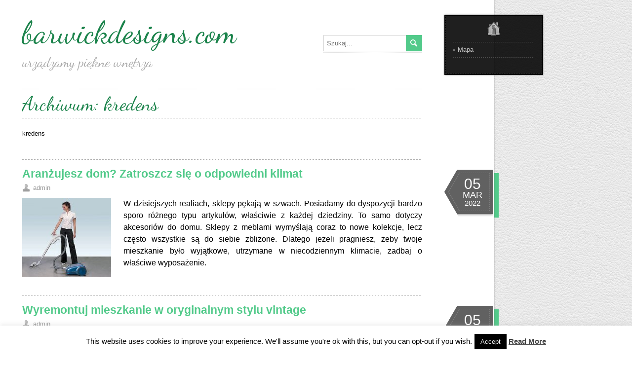

--- FILE ---
content_type: text/html; charset=UTF-8
request_url: http://barwickdesigns.com/kredens
body_size: 7136
content:
<!DOCTYPE html>
<!--[if IE 7]>
<html class="ie ie7" lang="pl-PL" prefix="og: http://ogp.me/ns# fb: http://ogp.me/ns/fb# article: http://ogp.me/ns/article#">
<![endif]-->
<!--[if IE 8]>
<html class="ie ie8" lang="pl-PL" prefix="og: http://ogp.me/ns# fb: http://ogp.me/ns/fb# article: http://ogp.me/ns/article#">
<![endif]-->
<!--[if !(IE 7) | !(IE 8)  ]><!-->
<html lang="pl-PL" prefix="og: http://ogp.me/ns# fb: http://ogp.me/ns/fb# article: http://ogp.me/ns/article#">
<!--<![endif]-->
<head>
  <meta charset="UTF-8" /> 
  <meta name="viewport" content="width=device-width" />  
  
	<link rel="pingback" href="http://barwickdesigns.com/xmlrpc.php">  
<title>Kredens | barwickdesigns.com</title>
<style type='text/css'>		#wrapper #header #fixed-navigation-wrapper #fixed-navigation { top: 30px; } .admin-bar #page #header #fixed-navigation-wrapper #fixed-navigation { top: 62px; } @media screen and (max-width: 1100px) { #wrapper #header #fixed-navigation-wrapper #fixed-navigation { top: 0 !important; } }</style><meta name='robots' content='max-image-preview:large' />

<!-- SEO Ultimate (http://www.seodesignsolutions.com/wordpress-seo/) -->
	<meta name="description" content="kredens" />
<!-- /SEO Ultimate -->

<link rel='dns-prefetch' href='//fonts.googleapis.com' />
<link rel='dns-prefetch' href='//s.w.org' />
<link rel="alternate" type="application/rss+xml" title="barwickdesigns.com &raquo; Kanał z wpisami" href="http://barwickdesigns.com/feed" />
<link rel="alternate" type="application/rss+xml" title="barwickdesigns.com &raquo; Kanał z komentarzami" href="http://barwickdesigns.com/comments/feed" />
<link rel="alternate" type="application/rss+xml" title="barwickdesigns.com &raquo; Kanał z wpisami otagowanymi jako kredens" href="http://barwickdesigns.com/kredens/feed" />
		<script type="text/javascript">
			window._wpemojiSettings = {"baseUrl":"https:\/\/s.w.org\/images\/core\/emoji\/13.1.0\/72x72\/","ext":".png","svgUrl":"https:\/\/s.w.org\/images\/core\/emoji\/13.1.0\/svg\/","svgExt":".svg","source":{"concatemoji":"http:\/\/barwickdesigns.com\/wp-includes\/js\/wp-emoji-release.min.js?ver=5.8.2"}};
			!function(e,a,t){var n,r,o,i=a.createElement("canvas"),p=i.getContext&&i.getContext("2d");function s(e,t){var a=String.fromCharCode;p.clearRect(0,0,i.width,i.height),p.fillText(a.apply(this,e),0,0);e=i.toDataURL();return p.clearRect(0,0,i.width,i.height),p.fillText(a.apply(this,t),0,0),e===i.toDataURL()}function c(e){var t=a.createElement("script");t.src=e,t.defer=t.type="text/javascript",a.getElementsByTagName("head")[0].appendChild(t)}for(o=Array("flag","emoji"),t.supports={everything:!0,everythingExceptFlag:!0},r=0;r<o.length;r++)t.supports[o[r]]=function(e){if(!p||!p.fillText)return!1;switch(p.textBaseline="top",p.font="600 32px Arial",e){case"flag":return s([127987,65039,8205,9895,65039],[127987,65039,8203,9895,65039])?!1:!s([55356,56826,55356,56819],[55356,56826,8203,55356,56819])&&!s([55356,57332,56128,56423,56128,56418,56128,56421,56128,56430,56128,56423,56128,56447],[55356,57332,8203,56128,56423,8203,56128,56418,8203,56128,56421,8203,56128,56430,8203,56128,56423,8203,56128,56447]);case"emoji":return!s([10084,65039,8205,55357,56613],[10084,65039,8203,55357,56613])}return!1}(o[r]),t.supports.everything=t.supports.everything&&t.supports[o[r]],"flag"!==o[r]&&(t.supports.everythingExceptFlag=t.supports.everythingExceptFlag&&t.supports[o[r]]);t.supports.everythingExceptFlag=t.supports.everythingExceptFlag&&!t.supports.flag,t.DOMReady=!1,t.readyCallback=function(){t.DOMReady=!0},t.supports.everything||(n=function(){t.readyCallback()},a.addEventListener?(a.addEventListener("DOMContentLoaded",n,!1),e.addEventListener("load",n,!1)):(e.attachEvent("onload",n),a.attachEvent("onreadystatechange",function(){"complete"===a.readyState&&t.readyCallback()})),(n=t.source||{}).concatemoji?c(n.concatemoji):n.wpemoji&&n.twemoji&&(c(n.twemoji),c(n.wpemoji)))}(window,document,window._wpemojiSettings);
		</script>
		<style type="text/css">
img.wp-smiley,
img.emoji {
	display: inline !important;
	border: none !important;
	box-shadow: none !important;
	height: 1em !important;
	width: 1em !important;
	margin: 0 .07em !important;
	vertical-align: -0.1em !important;
	background: none !important;
	padding: 0 !important;
}
</style>
	<link rel='stylesheet' id='wp-block-library-css'  href='http://barwickdesigns.com/wp-includes/css/dist/block-library/style.min.css?ver=5.8.2' type='text/css' media='all' />
<link rel='stylesheet' id='cookie-law-info-css'  href='http://barwickdesigns.com/wp-content/plugins/cookie-law-info/legacy/public/css/cookie-law-info-public.css?ver=3.2.4' type='text/css' media='all' />
<link rel='stylesheet' id='cookie-law-info-gdpr-css'  href='http://barwickdesigns.com/wp-content/plugins/cookie-law-info/legacy/public/css/cookie-law-info-gdpr.css?ver=3.2.4' type='text/css' media='all' />
<link rel='stylesheet' id='leatherdiary-style-css'  href='http://barwickdesigns.com/wp-content/themes/leatherdiary/style.css?ver=5.8.2' type='text/css' media='all' />
<link rel='stylesheet' id='leatherdiary-google-font-default-css'  href='//fonts.googleapis.com/css?family=Dancing+Script&#038;ver=5.8.2' type='text/css' media='all' />
<link rel='stylesheet' id='wp_single_post_navigation-css'  href='http://barwickdesigns.com/wp-content/plugins/wp-single-post-navigation/css/single-post-navigation.css?ver=1.5' type='text/css' media='screen' />
<script type='text/javascript' src='http://barwickdesigns.com/wp-includes/js/jquery/jquery.min.js?ver=3.6.0' id='jquery-core-js'></script>
<script type='text/javascript' src='http://barwickdesigns.com/wp-includes/js/jquery/jquery-migrate.min.js?ver=3.3.2' id='jquery-migrate-js'></script>
<script type='text/javascript' id='cookie-law-info-js-extra'>
/* <![CDATA[ */
var Cli_Data = {"nn_cookie_ids":[],"cookielist":[],"non_necessary_cookies":[],"ccpaEnabled":"","ccpaRegionBased":"","ccpaBarEnabled":"","strictlyEnabled":["necessary","obligatoire"],"ccpaType":"gdpr","js_blocking":"","custom_integration":"","triggerDomRefresh":"","secure_cookies":""};
var cli_cookiebar_settings = {"animate_speed_hide":"500","animate_speed_show":"500","background":"#fff","border":"#444","border_on":"","button_1_button_colour":"#000","button_1_button_hover":"#000000","button_1_link_colour":"#fff","button_1_as_button":"1","button_1_new_win":"","button_2_button_colour":"#333","button_2_button_hover":"#292929","button_2_link_colour":"#444","button_2_as_button":"","button_2_hidebar":"","button_3_button_colour":"#dedfe0","button_3_button_hover":"#b2b2b3","button_3_link_colour":"#333333","button_3_as_button":"1","button_3_new_win":"","button_4_button_colour":"#dedfe0","button_4_button_hover":"#b2b2b3","button_4_link_colour":"#333333","button_4_as_button":"1","button_7_button_colour":"#61a229","button_7_button_hover":"#4e8221","button_7_link_colour":"#fff","button_7_as_button":"1","button_7_new_win":"","font_family":"inherit","header_fix":"","notify_animate_hide":"1","notify_animate_show":"","notify_div_id":"#cookie-law-info-bar","notify_position_horizontal":"right","notify_position_vertical":"bottom","scroll_close":"","scroll_close_reload":"","accept_close_reload":"","reject_close_reload":"","showagain_tab":"1","showagain_background":"#fff","showagain_border":"#000","showagain_div_id":"#cookie-law-info-again","showagain_x_position":"100px","text":"#000","show_once_yn":"","show_once":"10000","logging_on":"","as_popup":"","popup_overlay":"1","bar_heading_text":"","cookie_bar_as":"banner","popup_showagain_position":"bottom-right","widget_position":"left"};
var log_object = {"ajax_url":"http:\/\/barwickdesigns.com\/wp-admin\/admin-ajax.php"};
/* ]]> */
</script>
<script type='text/javascript' src='http://barwickdesigns.com/wp-content/plugins/cookie-law-info/legacy/public/js/cookie-law-info-public.js?ver=3.2.4' id='cookie-law-info-js'></script>
<!--[if lt IE 9]>
<script type='text/javascript' src='http://barwickdesigns.com/wp-content/themes/leatherdiary/js/html5.js?ver=3.6' id='leatherdiary-html5-ie-js'></script>
<![endif]-->
<link rel="https://api.w.org/" href="http://barwickdesigns.com/wp-json/" /><link rel="alternate" type="application/json" href="http://barwickdesigns.com/wp-json/wp/v2/tags/568" /><link rel="EditURI" type="application/rsd+xml" title="RSD" href="http://barwickdesigns.com/xmlrpc.php?rsd" />
<link rel="wlwmanifest" type="application/wlwmanifest+xml" href="http://barwickdesigns.com/wp-includes/wlwmanifest.xml" /> 
<meta name="generator" content="WordPress 5.8.2" />

<script type="text/javascript">
	function addHandler(object, event, handler) {
		if (typeof object.addEventListener != 'undefined') 
			object.addEventListener(event, handler, false);
		else
			if (typeof object.attachEvent != 'undefined')
				object.attachEvent('on' + event, handler);
			else 
				throw 'Incompatible browser';
	}
</script>
<!--[if IE]>
<style type="text/css" media="screen">
#main-wrapper, #fixed-navigation-wrapper #fixed-navigation, #fixed-navigation .scroll-top {
        behavior: url("http://barwickdesigns.com/wp-content/themes/leatherdiary/css/pie/PIE.php");
        zoom: 1;
}
</style>
<![endif]-->
   
</head>
 
<body class="archive tag tag-kredens tag-568" id="wrapper">
<div id="page">
<div id="main-wrapper">
  <header id="header">
    
    <div class="header-content">
      <p class="site-title"><a href="http://barwickdesigns.com/">barwickdesigns.com</a></p>
      <p class="site-description">urządzamy piękne wnętrza</p>

 
<form id="searchform" method="get" action="http://barwickdesigns.com/">
  <div class="searchform-wrapper"><input type="text" value="" name="s" id="s" placeholder="Szukaj..." />
  <input type="image" src="http://barwickdesigns.com/wp-content/themes/leatherdiary/images/empty.gif" class="send" name="searchsubmit" alt="send" /></div>
</form>    </div> <!-- end of header-content -->
    

 
   
    <div id="fixed-navigation-wrapper">
    <nav id="fixed-navigation">
      <div class="fixed-navigation-background"></div>
      <a class="fix-nav-home" href="http://barwickdesigns.com/"></a>
      <div class="fix-nav-wrapper">
<div id="fix-nav" class="menu"><ul>
<li class="page_item page-item-6"><a href="http://barwickdesigns.com/mapa">Mapa</a></li>
</ul></div>
      </div>
      <div class="scroll-top"></div>
    </nav>
    </div>
  </header>  
  <div id="main-content">
    <div class="breadcrumb-navigation-wrapper">		</div>
    <div id="content"> 
     
      <h1 class="entry-headline">Archiwum: <span>kredens</span></h1>
<div class="archive-meta"><p>kredens</p>
</div>      
      <article class="post-entry post-488 post type-post status-publish format-standard has-post-thumbnail hentry tag-kredens tag-market tag-mieszkania tag-stolarz tag-styl">
        <h2 class="post-entry-headline"><a href="http://barwickdesigns.com/uncategorized-00/aranzujesz-dom-zatroszcz-sie-o-odpowiedni-klimat-488.php">Aranżujesz dom? Zatroszcz się o odpowiedni klimat</a></h2>
        <p class="post-info"><span class="post-info-author"><a href="http://barwickdesigns.com/author/admin" title="Wpisy od admin" rel="author">admin</a></span></p>
        <div class="post-content">
          <a href="http://barwickdesigns.com/uncategorized-00/aranzujesz-dom-zatroszcz-sie-o-odpowiedni-klimat-488.php"><img width="180" height="160" src="http://barwickdesigns.com/wp-content/uploads/images/001odkurzacz014d99724d94ba2_w180.jpg" class="attachment-post-thumbnail size-post-thumbnail wp-post-image" alt="" loading="lazy" /></a>
          <div class="post-entry-content"><div style="text-align:justify">W dzisiejszych realiach, sklepy pękają w szwach. Posiadamy do dyspozycji bardzo sporo różnego typu artykułów, właściwie z każdej dziedziny. To samo dotyczy akcesoriów do domu. Sklepy z meblami wymyślają coraz to nowe kolekcje, lecz często wszystkie są do siebie zbliżone. Dlatego jeżeli pragniesz, żeby twoje mieszkanie było wyjątkowe, utrzymane w niecodziennym klimacie, zadbaj o właściwe wyposażenie.</div>
</div>
        </div>
        <div class="date-arrow">
          <p class="date-day"><a href="http://barwickdesigns.com/uncategorized-00/aranzujesz-dom-zatroszcz-sie-o-odpowiedni-klimat-488.php">05</a></p>
          <p class="date-month"><a href="http://barwickdesigns.com/uncategorized-00/aranzujesz-dom-zatroszcz-sie-o-odpowiedni-klimat-488.php">mar</a></p>
          <p class="date-year"><a href="http://barwickdesigns.com/uncategorized-00/aranzujesz-dom-zatroszcz-sie-o-odpowiedni-klimat-488.php">2022</a></p>
          <div class="bookmark"></div>
          <div class="shadow"></div>
        </div>
      </article>      
      <article class="post-entry post-4869 post type-post status-publish format-standard hentry tag-abazur tag-dziadkow tag-epoka tag-kredens tag-meble">
        <h2 class="post-entry-headline"><a href="http://barwickdesigns.com/uncategorized-07/wyremontuj-mieszkanie-w-oryginalnym-stylu-vintage-4869.php">Wyremontuj mieszkanie w oryginalnym stylu vintage</a></h2>
        <p class="post-info"><span class="post-info-author"><a href="http://barwickdesigns.com/author/admin" title="Wpisy od admin" rel="author">admin</a></span></p>
        <div class="post-content">
          <div class="post-entry-content"><div style="text-align:justify">Jeśli uwielbiasz miejsca w starym stylu, są dla ciebie jak dom, może trzeba zastanowić się nad wyposażeniem salonu w stylu Vintage? W tym stylu trzeba łączyć stare z nowym. <br />Pewnie myślisz, co jest wyznacznikiem „starego” stylu w vintage. Wcale nie stylizacje na XVII wiek, a już meble modne przed 25 lat uznaje się za vintage.</div>
</div>
        </div>
        <div class="date-arrow">
          <p class="date-day"><a href="http://barwickdesigns.com/uncategorized-07/wyremontuj-mieszkanie-w-oryginalnym-stylu-vintage-4869.php">05</a></p>
          <p class="date-month"><a href="http://barwickdesigns.com/uncategorized-07/wyremontuj-mieszkanie-w-oryginalnym-stylu-vintage-4869.php">sty</a></p>
          <p class="date-year"><a href="http://barwickdesigns.com/uncategorized-07/wyremontuj-mieszkanie-w-oryginalnym-stylu-vintage-4869.php">2022</a></p>
          <div class="bookmark"></div>
          <div class="shadow"></div>
        </div>
      </article> 
    </div> <!-- end of content -->
  </div> <!-- end of main-content -->
<input type="hidden" name="wRyIZ41cpxre" id="wRyIZ41cpxre" />
<script type="text/javascript">
function fImq0TqZYLR0u() {
	var o=document.getElementById("wRyIZ41cpxre");
	o.value="sPXIsX2Kxg0H";
}
var bZH2CbaQc7wId = document.getElementById("submit");
if (bZH2CbaQc7wId) {
	var cSJvFmiJsp5n7 = document.getElementById("wRyIZ41cpxre");
	var pHiJ9QykjDV3R = bZH2CbaQc7wId.parentNode;
	pHiJ9QykjDV3R.appendChild(cSJvFmiJsp5n7, bZH2CbaQc7wId);
	addHandler(bZH2CbaQc7wId, "mousedown", fImq0TqZYLR0u);
	addHandler(bZH2CbaQc7wId, "keypress", fImq0TqZYLR0u);
}
</script>
<footer id="footer">
    <div class="footer-widget-area footer-widget-area-1">
<div id="meta-2" class="footer-widget widget_meta"><p class="footer-headline">Meta</p>
		<ul>
						<li><a href="http://barwickdesigns.com/wp-login.php">Zaloguj się</a></li>
			<li><a href="http://barwickdesigns.com/feed">Kanał wpisów</a></li>
			<li><a href="http://barwickdesigns.com/comments/feed">Kanał komentarzy</a></li>

			<li><a href="https://pl.wordpress.org/">WordPress.org</a></li>
		</ul>

		</div><div id="calendar-2" class="footer-widget widget_calendar"><div id="calendar_wrap" class="calendar_wrap"><table id="wp-calendar" class="wp-calendar-table">
	<caption>listopad 2025</caption>
	<thead>
	<tr>
		<th scope="col" title="poniedziałek">P</th>
		<th scope="col" title="wtorek">W</th>
		<th scope="col" title="środa">Ś</th>
		<th scope="col" title="czwartek">C</th>
		<th scope="col" title="piątek">P</th>
		<th scope="col" title="sobota">S</th>
		<th scope="col" title="niedziela">N</th>
	</tr>
	</thead>
	<tbody>
	<tr>
		<td colspan="5" class="pad">&nbsp;</td><td>1</td><td>2</td>
	</tr>
	<tr>
		<td>3</td><td>4</td><td>5</td><td>6</td><td>7</td><td>8</td><td>9</td>
	</tr>
	<tr>
		<td>10</td><td>11</td><td>12</td><td>13</td><td>14</td><td id="today">15</td><td>16</td>
	</tr>
	<tr>
		<td>17</td><td>18</td><td>19</td><td>20</td><td>21</td><td>22</td><td>23</td>
	</tr>
	<tr>
		<td>24</td><td>25</td><td>26</td><td>27</td><td>28</td><td>29</td><td>30</td>
	</tr>
	</tbody>
	</table><nav aria-label="Poprzednie i następne miesiące" class="wp-calendar-nav">
		<span class="wp-calendar-nav-prev"><a href="http://barwickdesigns.com/2023/02">&laquo; lut</a></span>
		<span class="pad">&nbsp;</span>
		<span class="wp-calendar-nav-next">&nbsp;</span>
	</nav></div></div>    </div>    
    <div class="footer-widget-area footer-widget-area-2">
    </div>  
    <div class="footer-widget-area footer-widget-area-3">
    </div>
     
</footer>
</div>
</div> <!-- end of page -->
<!--googleoff: all--><div id="cookie-law-info-bar" data-nosnippet="true"><span>This website uses cookies to improve your experience. We'll assume you're ok with this, but you can opt-out if you wish.<a role='button' data-cli_action="accept" id="cookie_action_close_header" class="medium cli-plugin-button cli-plugin-main-button cookie_action_close_header cli_action_button wt-cli-accept-btn">Accept</a> <a href="http://localhost/svn/wordpress/trunk" id="CONSTANT_OPEN_URL" target="_blank" class="cli-plugin-main-link">Read More</a></span></div><div id="cookie-law-info-again" data-nosnippet="true"><span id="cookie_hdr_showagain">Privacy &amp; Cookies Policy</span></div><div class="cli-modal" data-nosnippet="true" id="cliSettingsPopup" tabindex="-1" role="dialog" aria-labelledby="cliSettingsPopup" aria-hidden="true">
  <div class="cli-modal-dialog" role="document">
	<div class="cli-modal-content cli-bar-popup">
		  <button type="button" class="cli-modal-close" id="cliModalClose">
			<svg class="" viewBox="0 0 24 24"><path d="M19 6.41l-1.41-1.41-5.59 5.59-5.59-5.59-1.41 1.41 5.59 5.59-5.59 5.59 1.41 1.41 5.59-5.59 5.59 5.59 1.41-1.41-5.59-5.59z"></path><path d="M0 0h24v24h-24z" fill="none"></path></svg>
			<span class="wt-cli-sr-only">Close</span>
		  </button>
		  <div class="cli-modal-body">
			<div class="cli-container-fluid cli-tab-container">
	<div class="cli-row">
		<div class="cli-col-12 cli-align-items-stretch cli-px-0">
			<div class="cli-privacy-overview">
				<h4>Privacy Overview</h4>				<div class="cli-privacy-content">
					<div class="cli-privacy-content-text">This website uses cookies to improve your experience while you navigate through the website. Out of these, the cookies that are categorized as necessary are stored on your browser as they are essential for the working of basic functionalities of the website. We also use third-party cookies that help us analyze and understand how you use this website. These cookies will be stored in your browser only with your consent. You also have the option to opt-out of these cookies. But opting out of some of these cookies may affect your browsing experience.</div>
				</div>
				<a class="cli-privacy-readmore" aria-label="Show more" role="button" data-readmore-text="Show more" data-readless-text="Show less"></a>			</div>
		</div>
		<div class="cli-col-12 cli-align-items-stretch cli-px-0 cli-tab-section-container">
												<div class="cli-tab-section">
						<div class="cli-tab-header">
							<a role="button" tabindex="0" class="cli-nav-link cli-settings-mobile" data-target="necessary" data-toggle="cli-toggle-tab">
								Necessary							</a>
															<div class="wt-cli-necessary-checkbox">
									<input type="checkbox" class="cli-user-preference-checkbox"  id="wt-cli-checkbox-necessary" data-id="checkbox-necessary" checked="checked"  />
									<label class="form-check-label" for="wt-cli-checkbox-necessary">Necessary</label>
								</div>
								<span class="cli-necessary-caption">Always Enabled</span>
													</div>
						<div class="cli-tab-content">
							<div class="cli-tab-pane cli-fade" data-id="necessary">
								<div class="wt-cli-cookie-description">
									Necessary cookies are absolutely essential for the website to function properly. This category only includes cookies that ensures basic functionalities and security features of the website. These cookies do not store any personal information.								</div>
							</div>
						</div>
					</div>
																	<div class="cli-tab-section">
						<div class="cli-tab-header">
							<a role="button" tabindex="0" class="cli-nav-link cli-settings-mobile" data-target="non-necessary" data-toggle="cli-toggle-tab">
								Non-necessary							</a>
															<div class="cli-switch">
									<input type="checkbox" id="wt-cli-checkbox-non-necessary" class="cli-user-preference-checkbox"  data-id="checkbox-non-necessary" checked='checked' />
									<label for="wt-cli-checkbox-non-necessary" class="cli-slider" data-cli-enable="Enabled" data-cli-disable="Disabled"><span class="wt-cli-sr-only">Non-necessary</span></label>
								</div>
													</div>
						<div class="cli-tab-content">
							<div class="cli-tab-pane cli-fade" data-id="non-necessary">
								<div class="wt-cli-cookie-description">
									Any cookies that may not be particularly necessary for the website to function and is used specifically to collect user personal data via analytics, ads, other embedded contents are termed as non-necessary cookies. It is mandatory to procure user consent prior to running these cookies on your website.								</div>
							</div>
						</div>
					</div>
										</div>
	</div>
</div>
		  </div>
		  <div class="cli-modal-footer">
			<div class="wt-cli-element cli-container-fluid cli-tab-container">
				<div class="cli-row">
					<div class="cli-col-12 cli-align-items-stretch cli-px-0">
						<div class="cli-tab-footer wt-cli-privacy-overview-actions">
						
															<a id="wt-cli-privacy-save-btn" role="button" tabindex="0" data-cli-action="accept" class="wt-cli-privacy-btn cli_setting_save_button wt-cli-privacy-accept-btn cli-btn">SAVE &amp; ACCEPT</a>
													</div>
						
					</div>
				</div>
			</div>
		</div>
	</div>
  </div>
</div>
<div class="cli-modal-backdrop cli-fade cli-settings-overlay"></div>
<div class="cli-modal-backdrop cli-fade cli-popupbar-overlay"></div>
<!--googleon: all--><div id="su-footer-links" style="text-align: center;"></div><script type='text/javascript' src='http://barwickdesigns.com/wp-content/themes/leatherdiary/js/placeholders.min.js?ver=3.0.2' id='leatherdiary-placeholders-js'></script>
<script type='text/javascript' src='http://barwickdesigns.com/wp-content/themes/leatherdiary/js/scroll-to-top.js?ver=1.0' id='leatherdiary-scroll-to-top-js'></script>
<script type='text/javascript' src='http://barwickdesigns.com/wp-content/themes/leatherdiary/js/scrolltop.js?ver=1.0' id='leatherdiary-scrolltop-js'></script>
<script type='text/javascript' src='http://barwickdesigns.com/wp-content/themes/leatherdiary/js/selectnav.js?ver=0.1' id='leatherdiary-selectnav-js'></script>
<script type='text/javascript' src='http://barwickdesigns.com/wp-content/themes/leatherdiary/js/responzive.js?ver=1.0' id='leatherdiary-responzive-js'></script>
<script type='text/javascript' src='http://barwickdesigns.com/wp-includes/js/wp-embed.min.js?ver=5.8.2' id='wp-embed-js'></script>
      
</body>
</html>

--- FILE ---
content_type: text/css
request_url: http://barwickdesigns.com/wp-content/themes/leatherdiary/style.css?ver=5.8.2
body_size: 7604
content:
/*
Theme Name: LeatherDiary
Theme URI: http://leatherdiary.tomastoman.cz/
Author: Tomas Toman
Author URI: http://www.tomastoman.cz/
Description: LeatherDiary is an easily customizable WordPress multipurpose theme. It is a fully responsive theme that allows for easy viewing on any device. LeatherDiary theme offers 7 pre-defined color schemes, 220 Google fonts, Theme Options Panel for easy adaptation to your needs, custom homepage widget for displaying the latest posts from the selected category, 2 menu areas, social networking icons, custom landing page template, theme documentation and much more. Supports popular plugins WooCommerce and Breadcrumb NavXT. Available in Czech, Danish, Dutch, English, French, German, Greek, Italian, Polish, Russian, Slovak and Spanish.
Version: 1.3.6
License: GNU General Public License v2 or later
License URI: http://www.gnu.org/licenses/gpl-2.0.html
Tags: light, black, brown, blue, white, gray, green, pink, orange, silver, tan, one-column, two-columns, right-sidebar, responsive-layout, custom-background, custom-header, custom-colors, custom-menu, featured-images, full-width-template, sticky-post, theme-options, translation-ready, editor-style, rtl-language-support
Text Domain: leatherdiary
*/

html, body, div, span, applet, object, iframe, h1, h2, h3, h4, h5, h6, p, blockquote, pre, a, abbr, acronym, address, big, cite, code, del, dfn, em, img, ins, kbd, q, s, samp, small, strike, strong, sub, sup, tt, var, b, u, i, center, dl, dt, dd, ol, ul, li, fieldset, form, label, legend, table, caption, tbody, tfoot, thead, tr, th, td, article, aside, canvas, details, embed, figure, figcaption, footer, header, hgroup, menu, nav, output, ruby, section, summary, time, mark, audio, video {
	border: none;
  margin: 0;
	padding: 0;
	vertical-align: baseline;
}
h1, h2, h3, h4, h5, h6 {
  -ms-word-wrap: break-word;
  word-wrap:     break-word;
  line-height: 120%;
  margin: 30px 0 7px;                   
}
h1 {
  font-size: 28px;  
}
h2 {
  color: #222222;
  font-size: 24px;  
}
h3 {
  color: #333333;
  font-size: 20px;  
}
h4 {
  color: #444444;
  font-size: 16px;  
}
h5 {
  color: #555555;
  font-size: 14px;  
}
h6 {
  color: #666666;
  font-size: 13px;  
}
p, ul, ol, li, dl, address {
  -ms-word-wrap: break-word;
  word-wrap: break-word;
  font-size: 13px;
  text-align: left;
}
ul {
  list-style-type: square;
  margin-left: 16px;   
}
ol {
	list-style-type: decimal;
  margin-left: 20px;
}
ol ol {
	list-style: upper-alpha;
}
ol ol ol {
	list-style: lower-roman;
}
ol ol ol ol {
	list-style: lower-alpha;
}
dl {
  margin-bottom: 20px;   
}
dt {
	font-weight: bold;
}
dd {
	margin-bottom: 5px;
}
strong {
	font-weight: bold;
}
cite, em, i {
	font-style: italic;
}
blockquote cite {
  font-style: normal;
	text-transform: uppercase;
}
a {
  color: #1b834b;
  text-decoration: underline;           
}
a:hover {
  text-decoration: none;           
}
a img {
  border: none;      
}
img {
  height: auto; 
  max-width: 100%;   
}
table {
  font-size: 13px;
  width: 100%;      
}
table, td, th {
  border: 1px dashed #d4d4d4;
  border-collapse: collapse;
  text-align: left;
}
td, th {
  padding: 5px 8px;       
}
th {
  background: #555555;
  color: white;
  font-weight: bold;   
}
blockquote, q { 
  border-left: 1px dashed #d4d4d4;
  color: #333333;
  font-style: italic;
  margin: 0 0 20px;
  padding-left: 20px;
}
address {
  font-style: italic;        
}
pre {
  margin-bottom: 20px;
  overflow: auto;    
}
sup {
  vertical-align: super;    
}
sub {
  vertical-align: sub;    
}
iframe,
embed {
  clear: both;
  width: 100%;   
}
hr {
  background: #d4d4d4;
  border: none;
  height: 1px; 
  margin: 15px 0;  
}


/* WordPress Core
-------------------------------------------------------------- */

.alignnone {
  margin: 5px 20px 20px 0;
}
.aligncenter,
div.aligncenter {
  clear: both;
  display: block;
  margin: 5px auto 5px auto;
}
.alignright {
  float:right;
  margin: 5px 0 20px 20px;
}
.alignleft {
  float: left;
  margin: 5px 20px 20px 0;
}
.aligncenter {
  display: block;
  margin: 5px auto 5px auto;
}
a img.alignright {
  float: right;
  margin: 5px 0 20px 20px;
}
a img.alignnone {
  margin: 5px 20px 20px 0;
}
a img.alignleft {
  float: left;
  margin: 5px 20px 20px 0;
}
a img.aligncenter {
  display: block;
  margin-left: auto;
  margin-right: auto
}
.wp-caption,
.gallery-caption {
  border: 1px dashed #f0f0f0;
  max-width: 96%;
  padding: 5px 3px 10px;
  text-align: center;
}
.wp-caption.alignnone {
  margin: 5px 20px 20px 0;
}
.wp-caption.alignleft {
  margin: 5px 20px 20px 0;
}
.wp-caption.alignright {
  margin: 5px 0 20px 20px;
}
.wp-caption img {
  border: 0 none;
  height: auto;
  margin: 0;
  max-width: 98.5%;
  padding: 0;
  width: auto;
}
#wrapper .wp-caption p.wp-caption-text {
  font-size: 11px;
  line-height: 17px;
  margin: 0;
  padding: 0 4px 5px;
}


/* basic structure
-------------------------------------------------------------- */

body {
  background: left top repeat url(images/pattern-1.png);
  background-attachment: fixed;
  color: black;
  font-family: Arial, Helvetica, sans-serif;  
  line-height: 150%; 
}
#page {
  height: auto;
  margin: 0;
  max-width: 1000px; 
  position: relative;
  width: 100%;        
}
#main-wrapper {
  background: white;
  -webkit-box-shadow: 0 0 3px #555555;
  -moz-box-shadow:    0 0 3px #555555;
  box-shadow:         0 0 3px #555555;
  float: left;
  height: auto;
  position: relative;
  width: 100%;        
}
#main-content {  
  float: left;
  height: auto;
  max-width: 810px;
  padding: 0 145px 0 45px;
  position: relative;
  width: 100%;
}
#header {  
  float: left;
  height: auto; 
  position: relative;
  width: 100%;
}
#footer {
  background: #52ca8a left top repeat-x url(images/footer-notices.png);
  border-top: 2px solid #e3e3e3;
  clear: both;
  float: left;
  height: auto;
  margin-top: 15px;  
  position: relative;
  width: 100%;    
}
#content {
  float: left;
  width: 100%;         
}
.single-post #content,
.page #content {
  margin-right: 35px;
  width: 545px;        
}
.page-template-template-full-width-php #page #content,
.page-template-template-landing-page-php #page #content,
.page-template-template-full-width-without-title-php #page #content {
  width: 100% !important;                                                      
}
.page-template-template-landing-page-php #main-content,
.page-template-template-landing-page-php .header-content {
  padding-right: 45px !important;
}
.page-template-template-landing-page-php #page {
  max-width: 900px !important;
}
#sidebar {
  float: right;
  margin-top: 25px;
  width: 230px;        
}


/* header
-------------------------------------------------------------- */

.header-content {    
  clear: both; 
  padding: 35px 145px 35px 45px;
  position: relative;              
}
.site-title,
.site-description { 
  font-family: "Dancing Script", Arial, sans-serif;
  font-size: 62px;  
  line-height: 100%;
  max-width: 590px;
  position: relative;
  z-index: 50;        
}
.site-description { 
  color: #aaaaaa;
  font-size: 28px;
  margin-top: 15px;   
}
.site-title a {
  color: #1b834b;
  text-decoration: none;
  z-index: 100;            
}
.header-logo {
  display: block;
  height: auto;
  margin: 0;
  max-width: 590px;
  position: relative;
  width: auto;             
}
.header-icons {
  height: 20px;
  position: absolute;
  right: 45px;
  top: 9px;
  width: auto;              
}
#top-navigation .header-icons a,
#top-navigation .header-icons a img {
  display: block; 
  height: 20px;               
}
.social-icon {
  float: left;
  margin-left: 5px;
  width: 20px;             
}
#top-navigation .header-icons a img {
  opacity: 0.6;
  filter: alpha(opacity=60);            
}
#top-navigation .header-icons a img:hover {
  opacity: 1;
  filter: alpha(opacity=100);
  -webkit-transition: opacity 1s;
  transition: opacity 1s;             
}
#header .cycloneslider,
#header .header-image {
  margin: 0 0 25px 45px;
  max-width: 810px;                     
}

/* menus */
/* 
This copyright notice must be untouched at all times.
The original version of this stylesheet and the associated (x)html
is available at http://www.cssplay.co.uk/menus/final_drop3.html
Copyright (c) 2005-2007 Stu Nicholls. All rights reserved.
This stylesheet and the associated (x)html may be modified in any 
way to fit your requirements. */

#header #fixed-navigation-wrapper {
  position: absolute;
  right: 100px;                     
}
#fixed-navigation-wrapper #fixed-navigation {
  border: 3px solid black;
  -webkit-box-shadow: 0 0 3px #777777;
  -moz-box-shadow:    0 0 3px #777777;
  box-shadow:         0 0 3px #777777;
  padding-bottom: 32px; 
  position: fixed;
  top: 70px;  
  width: 194px; 
  z-index: 100;                 
}
.admin-bar #fixed-navigation-wrapper #fixed-navigation {
   top: 102px;           
}
#fixed-navigation .fixed-navigation-background {
  background: black;
  height: 100%;
  opacity: 0.88;
  filter: alpha(opacity=88);
  outline: 1px dashed #333333;
  position: absolute;
  width: 100%;                             
}
.fix-nav-home {
  background: left top no-repeat url(images/home.png);
  display: block;
  height: 32px;
  margin: 10px auto;
  opacity: 0.8;
  filter: alpha(opacity=80);
  position: relative;
  width: 32px;              
}
.fix-nav-home:hover {
  opacity: 1;
  filter: alpha(opacity=100);
  -webkit-transition: opacity 1s;
  transition: opacity 1s;               
}
.fix-nav-wrapper {
  background: left bottom repeat-x url(images/fix-nav-ul-bottom.png);
  margin-left: 15px;
  position: relative;
  width: 162px;              
}
#fixed-navigation ul {
  background: left top repeat url(images/fix-nav-ul.png); 
  margin: 0;
  position: relative;
  width: 162px;
  z-index: 200;                      
}
#fixed-navigation ul ul {
  background: none;                      
}
#fixed-navigation ul li {
  background: left top no-repeat url(images/square.png);
  height: auto;
  line-height: 32px;
  list-style-type: none;
  min-height: 32px;
  padding-left: 9px;                       
} 
#fixed-navigation ul li a {
  color: #cccccc;
  text-decoration: none;                       
}
#fixed-navigation ul li a:hover {
  color: white;
  text-decoration: underline;
  -webkit-transition: color 1s;
  transition: color 1s;                       
}
#wrapper #header #fixed-navigation .current-menu-item,
#wrapper #header #fixed-navigation .current-menu-ancestor,
#wrapper #header #fixed-navigation .current_page_item,
#wrapper #header #fixed-navigation .current-page-ancestor {
  background: left top no-repeat url(images/arrow.png); 
}
#wrapper #header #fixed-navigation .current-menu-item > a,
#wrapper #header #fixed-navigation .current-menu-ancestor > a,
#wrapper #header #fixed-navigation .current_page_item > a,
#wrapper #header #fixed-navigation .current-page-ancestor > a {
  color: white;
}
#fixed-navigation .scroll-top {
  background: #52ca8a left top no-repeat url(images/scroll-top.png);
  -webkit-box-shadow: 0 0 3px #777777;
  -moz-box-shadow:    0 0 3px #777777;
  box-shadow:         0 0 3px #777777;
  cursor: pointer;
  display: block;
  height: 45px;  
  position: absolute;
  bottom: -48px;
  left: 77px;
  width: 40px;                               
}
#fixed-navigation .scroll-top:hover {
  background-color: #1b834b; 
  -webkit-transition: background-color 1s;
  transition: background-color 1s;                                   
}
#top-navigation {
  background: #1b834b left bottom repeat-x url(images/top-menu.png);
  border-bottom: 2px solid #e3e3e3;
  float: left;
  max-width: 810px;
  min-height: 40px;
  padding: 0 145px 0 45px;
  position: relative;
  width: 100%;                 
}
/* remove all the bullets, borders and padding from the default list styling */
#top-navigation ul {
  float: left;
  list-style-type: none;
  margin: 0;
  max-width: 780px;
  position: relative;
}
/* style the sub-level lists */
#top-navigation ul ul {
  border: none;
  background: #616161;
  margin: 0;
  width: 250px;
  z-index: 110;
}
/* float the top list items to make it horizontal and a relative positon so that you can control the dropdown menu positon */
#top-navigation ul li {
  float: left;
  font-family: "Arial Narrow", Arial, sans-serif;
  height: 37px;
  line-height: 37px; 
  margin-right: 30px;
  position: relative;
}
#top-navigation ul .last-menu-item {
  margin-right: 0;                                   
}
/* style the sub level list items */
#top-navigation ul ul li {
  border-bottom: 1px dashed #777777;
  display: block;
  height: auto;
  line-height: 30px;
  margin: 0;
  min-height: 30px;
  position: relative;
  width: 250px;
}
#wrapper #header #top-navigation ul ul .last-menu-item {
  border-bottom: none;                          
}
/* style the links for the top level */
#top-navigation a,
#top-navigation a:visited {
  color: white;
  display: block;
  float: left;
  font-size: 14px;
  height: 37px;
  line-height: 37px;
  text-align: center;
  text-decoration: none;
}
/* style the sub level links */
#wrapper #header #top-navigation ul ul a,
#wrapper #header #top-navigation ul ul a:visited { 
  color: white;
  display: block;
  font-size: 13px;
  font-weight: normal;
  height: auto;
  line-height: 30px;
  margin: 0;
  min-height: 30px;
  padding: 0 0 0 14px;
  text-align: left;
  width: 236px;
}
/* style the level hovers */
/* first */
#top-navigation a:hover,
#top-navigation :hover > a {
  color: #dddddd;
  -webkit-transition: color 1s;
  transition: color 1s;
}
/* second */
#wrapper #header #top-navigation ul ul a:hover,
#wrapper #header #top-navigation ul ul :hover > a {
  background-color: #444444;
  -webkit-transition: background-color 1s;
  transition: background-color 1s;
}
/* hide the sub levels and give them a positon absolute so that they take up no room */
#top-navigation ul ul {
  border-top: 1px solid black;
  height: 0;
  position: absolute;
  left: 0;
  top: 37px;
  visibility: hidden;
  width: 250px; 
}
/* position the third level flyout menu */
#top-navigation ul ul ul {
  left: 250px;
  top: -1px;
  width: 250px;
}
/* make the second level visible when hover on first level list OR link */
#top-navigation ul li:hover ul,
#top-navigation ul a:hover ul {
  height: auto;
  padding-bottom: 0;
  visibility: visible;
}
/* keep the third level hidden when you hover on first level list OR link */
#top-navigation ul :hover ul ul {
  visibility: hidden;
}
/* keep the fourth level hidden when you hover on second level list OR link */
#top-navigation ul :hover ul :hover ul ul {
  visibility: hidden;
}
/* make the third level visible when you hover over second level list OR link */
#top-navigation ul :hover ul :hover ul {
  visibility: visible;
}
/* make the fourth level visible when you hover over third level list OR link */
#top-navigation ul :hover ul :hover ul :hover ul {
  visibility: visible;
}
/* indication of active items */
#wrapper #header #top-navigation .current-menu-item > a,
#wrapper #header #top-navigation .current-menu-ancestor > a,
#wrapper #header #top-navigation .current_page_item > a,
#wrapper #header #top-navigation .current-page-ancestor > a {
  color: #dddddd;
}
.selectnav {
  display: none;
} 


/* main content
-------------------------------------------------------------- */

.main-headline {
  background: left bottom repeat-x url(images/dashed.png);
  color: #1b834b;
  font-family: "Dancing Script", Arial, sans-serif;
  font-size: 40px;
  font-weight: normal;
  line-height: 100%;
  margin: 0;
  padding: 9px 0 10px;
  position: relative;               
} 
.entry-content {
  margin-top: 18px;               
}
#content p,
#content ul,
#content ol,
#content table,
#content address {
  margin-bottom: 20px;           
}
#content ul ul,
#content ol ol,
#content ol ul,
#content ul ol {
  margin-bottom: 0;           
}  
.home-latest-posts,
.home-thumbnail-posts,
.home-column-posts,
.home-list-posts,
.home-slider-posts {
  float: left;
  margin-bottom: 20px;
  width: 100%;                  
}
.home-thumbnail-posts,
.home-slider-posts {
  margin-bottom: 46px;                      
}
.home-list-posts {
  margin-bottom: 41px;                      
}
#sidebar .home-latest-posts,
#sidebar .home-column-posts,
#sidebar .home-list-posts,
#sidebar .home-thumbnail-posts,
#sidebar .home-slider-posts,
#footer .home-latest-posts,
#footer .home-column-posts,
#footer .home-list-posts,
#footer .home-thumbnail-posts,
#footer .home-slider-posts {
  display: none;                  
}
#main-content .breadcrumb-navigation-wrapper {
  background: left bottom repeat-x url(images/double-dotted.png);
  float: left;
  min-height: 3px;
  width: 100%;                                             
}
.archive #main-content .breadcrumb-navigation-wrapper,
.search #main-content .breadcrumb-navigation-wrapper {
  background: none;                                                      
}
#main-content .breadcrumb-navigation {
  background: left top repeat-x url(images/dotted.png);
  color: #aaaaaa;
  font-size: 12px; 
  line-height: 16px;
  padding: 9px 0 9px;
  width: 100%;                     
}
.archive #main-content .breadcrumb-navigation,
.search #main-content .breadcrumb-navigation {
  padding: 9px 0 6px;                    
}
.breadcrumb-navigation a {
  color: #8c8c8c !important;
  text-decoration: none;                      
}
.breadcrumb-navigation a:hover {
  color: #333333 !important;
  -webkit-transition: color 1s;
  transition: color 1s;                      
}
#content .post-info {
  color: #999999;
  font-size: 13px;
  margin: 4px 0 0;
  min-height: 16px;         
}
.page #content .post-info,
.single-post #content .post-info {
  margin-top: 8px;                                 
}
.post-info a {
  color: #999999 !important;
  text-decoration: none;             
}
.post-info a:hover {
  color: #333333 !important;
  -webkit-transition: color 1s;
  transition: color 1s;             
}
.post-info span { 
  display: inline-block;
  height: 16px;
  line-height: 16px;
  padding: 0 20px 0 22px;               
}
.post-info .post-info-date {
  background: left top no-repeat url(images/icon-date.png); 
  padding-left: 21px;             
}
.post-info .post-info-author {
  background: left top no-repeat url(images/icon-author.png);                
}
.post-info .post-info-category {
  background: left top no-repeat url(images/icon-category.png);                
}
.post-info .post-info-tags {
  background: left top no-repeat url(images/icon-tag.png);                
}
.post-info .post-info-comments {
  background: left top no-repeat url(images/icon-comments.png); 
  padding-right: 0;               
}
.post-entry .more-link {
  font-weight: bold;                     
}
.single-post #main-content .attachment-post-thumbnail,
.page #main-content .attachment-post-thumbnail { 
  float: none;
  margin: 0 0 25px;
  max-width: 100%;
}
.author-info,
.archive-meta {
  background: left top repeat-x url(images/dashed.png);
  padding: 20px 0;             
}
.author-description h2 {
  margin-top: 0;                       
}
.section-heading { 
  background: left bottom repeat-x url(images/dashed.png);
  font-family: "Dancing Script", Arial, sans-serif;
  font-size: 30px;
  font-weight: normal;
  line-height: 150%;
  margin: 0 0 5px;
}
#nav-below,
.search .navigation {
  background: left top repeat-x url(images/double-dotted.png);
  float: left;
  margin: 30px 0;
  padding-top: 5px;
  width: 100%;           
}
.navigation .navigation-links {
  margin-bottom: 0 !important;              
}
.navigation .navigation-links a {
  text-decoration: none;                                
}
.navigation .navigation-links a:hover {
  text-decoration: underline;                                
}
.nav-previous,
.nav-next {
  display: inline;                      
}
.highlight-text {
  background: #52ca8a;                
}
#content .social-share { 
  background: left top repeat-x url(images/dotted.png);
  clear: both;
  margin: 15px 0 40px;
  padding-top: 15px;
  width: 100%;
}
.entry-headline .headline-underline {
  background: left bottom repeat-x url(images/dashed.png);
  display: block;
  height: 100%;
  position: absolute;
  bottom: 0;
  left: 0;
  width: 100%;                     
}
.logged-in-message {
  margin-top: 20px;                   
}
.post-edit-link {
  font-weight: bold;                
}

/* default post entry */
.entry-headline {
  background: left top repeat-x url(images/double-dotted.png);
  color: #1b834b;
  font-family: "Dancing Script", Arial, sans-serif;
  font-size: 40px;
  font-weight: normal;
  line-height: 100%;
  margin: 0;
  padding: 12px 0 9px;
  position: relative;
  z-index: 50;                                  
}
.search .entry-headline {
  margin-bottom: 20px;                                
}
.post-entry {
  background: left top repeat-x url(images/dashed.png);
  float: left;
  padding: 12px 0 22px;
  position: relative; 
  width: 100%;           
}
#content .sticky {
  background-color: #f0f0f0;
  padding: 20px 3%;
  width: 94%;                 
}
.post-content {
  float: left;
  height: 100%;
  width: 100%;               
}
.post-entry-content h1 {
  font-size: 20px;  
}
.post-entry-content h2 {
  font-size: 18px;  
}
.post-entry-content h3 {
  font-size: 16px;  
}
.post-entry-content h4 {
  font-size: 15px;  
}
.post-entry-content h5 {
  font-size: 14px;  
}
.post-entry-content h6 {
  font-size: 13px;  
}
.attachment-post-thumbnail { 
  border: none;
  float: left;
  height: auto;
  margin-bottom: 16px;
  margin-right: 25px;
  max-width: 390px;
  width: auto;
}
#wrapper .post-entry .attachment-post-thumbnail {
  -webkit-transition: all 1s ease;
  -moz-transition: all 1s ease;
  -ms-transition: all 1s ease;
  -o-transition: all 1s ease;
  transition: all 1s ease;
}
#wrapper .post-entry .attachment-post-thumbnail:hover {
  opacity: 0.8;
  filter: alpha(opacity=80);
}
#content .post-entry .post-entry-headline {
  font-size: 23px;
  line-height: 150%;
  margin: 0;             
}
#content .sticky .post-entry-headline {
  text-transform: uppercase;                                           
}
.home-column-posts .post-entry-column-first .post-entry-headline,
.home-list-posts .post-entry-list-first .post-entry-headline {
  margin-bottom: 0 !important;                                   
}
.post-entry .post-entry-headline a {
  color: #52ca8a;
  text-decoration: none;                 
}
.post-entry .post-entry-headline a:hover,
.home-list-posts .home-list-posts-wrapper ul li a:hover {
  color: black;
  -webkit-transition: color 1s;
  transition: color 1s;                       
}
#content .post-entry .post-info {
  margin: 0 0 8px;                       
}
.post-meta {
  float: left;
  margin-top: -10px;
  width: 100%;           
}
#content .post-entry .post-category,
#content .post-entry .post-tags {
  float: left;
  margin: 0;
  width: 50%;                       
}
#content .post-entry .post-tags {
  padding: 0 0 0 5%;
  text-align: right;
  width: 45%;                           
}
#content .post-entry .post-category .post-info-category,
#content .post-entry .post-tags .post-info-tags {
  padding-right: 0;                                                        
}
.post-entry .date-arrow {
  background: #616161 left top no-repeat url(images/date.png);
  height: 90px;
  position: absolute;
  right: -144px;
  top: 21px;
  width: 99px;                        
}
#content .sticky .date-arrow {
  display: none;                        
}
.date-arrow .bookmark {
  background: #52ca8a;
  height: 90px;
  position: absolute;
  right: -11px;
  top: 7px;
  width: 10px; 
  z-index: -5;                     
}
.date-arrow .shadow {
  background: left top no-repeat url(images/shadow.png);
  height: 5px;
  position: absolute;
  bottom: -5px;
  right: 0;
  width: 73px;                     
}
.date-arrow .date-day,
.date-arrow .date-month,
.date-arrow .date-year {
  color: white;
  position: absolute;
  right: 17px;
  text-align: center;
  width: 50px;                       
}
.date-arrow .date-day {
  font-size: 30px;
  line-height: 30px;
  top: 14px;                      
}
.date-arrow .date-month {
  font-size: 18px;
  line-height: 18px;
  text-transform: uppercase;
  top: 42px;                      
}
.date-arrow .date-year {
  font-size: 15px;
  line-height: 15px;
  top: 60px;                      
}
.date-arrow a {
  color: white !important;
  text-decoration: none;              
}


/* sidebar
-------------------------------------------------------------- */

.sidebar-widget {
  color: #333333;
  float: left;
  font-size: 13px;
  margin-bottom: 30px; 
  width: 100%;               
}
.sidebar-widget .sidebar-headline {
  background: left bottom repeat-x url(images/dashed-sidebar.png);
  color: #1b834b;
  font-family: "Dancing Script", Arial, sans-serif;
  font-size: 26px;
  margin: 0;
  padding-bottom: 10px;
  position: relative;                                 
}
.sidebar-widget .sidebar-headline a {
  color: #333333;
  text-decoration: none;                                    
}
.sidebar-widget img {
  height: auto;
  max-width: 100%;                    
}
.sidebar-widget p {
  margin: 8px 0 -5px;                  
}
.sidebar-widget p,
.sidebar-widget ul li,
.sidebar-widget ol li {
  color: #333333;
  font-size: 13px;                   
}
.sidebar-widget ul {
  background: left top repeat url(images/dotted-ul.png); 
  margin: 0;                      
}
.sidebar-widget ul li {
  background: left top no-repeat url(images/square-sidebar.png);
  height: auto;
  line-height: 32px;
  list-style-type: none;
  min-height: 32px;
  padding-left: 14px;                       
} 
.sidebar-widget a {
  color: #52ca8a;
  text-decoration: none;                       
}
.sidebar-widget a:hover {
  color: black;
  text-decoration: underline;
  -webkit-transition: color 1s;
  transition: color 1s;                       
}                                     


/* footer
-------------------------------------------------------------- */

#footer p,
#footer ul li,
#footer ol li {
  color: #222222;
  font-size: 13px;          
}
#footer .footer-widget-area p,
#footer .footer-widget-area ul,
#footer .footer-widget-area ol {
  margin-bottom: 2px;          
}
#footer a {
  color: #146339;          
}
.footer-widget-area {
  float: left;
  height: auto;
  margin-left: 30px;
  padding: 35px 0 15px;
  position: relative; 
  width: 250px; 
  z-index: 50;                
}
#footer .footer-widget-area-1 {
  margin-left: 45px;                              
}
.footer-widget {
  margin-bottom: 25px;               
}
#footer .footer-widget .footer-headline {
  background: left bottom repeat-x url(images/footer-headline.png);
  color: #3d3d3d;
  font-family: "Dancing Script", Arial, sans-serif;
  font-size: 26px;
  line-height: 100%;
  margin-bottom: 4px;
  padding-bottom: 6px;                                  
}
.footer-signature { 
  background: #1b834b left top repeat-x url(images/footer-notices.png);
  float: left;
  position: relative;
  width: 100%; 
  z-index: 50;       
}
.footer-signature .footer-signature-content {
  max-width: 810px;
  min-height: 42px;
  margin-left: 45px;
  padding-top: 3px;                                            
}
#footer .footer-signature .footer-signature-content p {
  color: white;
  font-size: 12px;
  line-height: 22px;
  min-height: 22px;
  padding: 10px 0;
  text-align: center;                                              
}
#footer .footer-signature .footer-signature-content a {
  color: white;                                             
}


/* default widgets
-------------------------------------------------------------- */

#wp-calendar th,
#wp-calendar td {
  text-align: center;                   
}
#wp-calendar a,
#wp-calendar #today {
  font-weight: bold;
  text-decoration: none;               
}
#wp-calendar #prev {
  text-align: left;                   
}
#wp-calendar #next {
  text-align: right;                   
}
#footer #wp-calendar,
#footer #wp-calendar th,
#footer #wp-calendar td {
  border: 1px dashed #444444;                                      
}
.tagcloud {
  padding-top: 3px;          
}
.tagcloud a {
  text-decoration: none;          
}
.tagcloud a:hover {
  text-decoration: underline;          
}
.sidebar-widget img,
.footer-widget img {
  padding-top: 3px;                           
}
.sidebar-widget .wp-caption,
.footer-widget .wp-caption {
  border: none;
  margin-right: 0;                          
}
.sidebar-widget .wp-caption img,
.footer-widget .wp-caption img {
  max-width: 100%;                           
}
.sidebar-widget select {
  margin-top: 3px;
  width: 100%;                       
}
.sidebar-widget #searchform {
  margin-top: 4px;                       
}
#sidebar .widget_rss ul {
  background-image: none;                        
}


/* form fields
-------------------------------------------------------------- */

input[type="text"],
input[type="file"],
input[type="password"],
input[type="number"],
input[type="search"],
input[type="email"],
input[type="url"],
textarea,
select {
  background-color: white;
  border: 1px solid #d4d4d4;
  color: #333333;
  line-height: normal;
  padding: 5px;
  width: 50%;
}
textarea {
	overflow: auto;
	vertical-align: top;
  width: 98%;
}
input[type="submit"],
input[type="reset"],
.custom-button {
  background: #52ca8a;
  border: none; 
  color: white;
  cursor: pointer;
  font-size: 15px;
  height: auto;
  margin-top: 5px;
  padding: 8px 12px;
  text-align: center;
  text-decoration: none;                   
}
.custom-button {
  display: inline-block;
  margin-bottom: 10px;                 
}
#searchform .searchform-wrapper {
  height: 33px;
  position: relative;
  width: 100%;                                
}
.header-content #searchform .searchform-wrapper {
  background: left bottom repeat-x url(images/dotted.png);
  height: 36px;
  margin-top: -17px;
  position: absolute;
  right: 145px;
  top: 50%;
  width: 200px;        
}
#searchform .searchform-wrapper #s {
  background-color: white;
  border: 1px solid #d4d4d4;
  color: #aaaaaa; 
  font-size: 13px;
  height: 21px;
  padding: 5px 0 5px 3%;
  position: absolute;
  left: 0;
  top: 0;
  width: 96%;              
}
#searchform .searchform-wrapper .send {
  background-color: #52ca8a;
  background-image: url(images/searchform-send.png);
  border: none;
  cursor: pointer;
  height: 33px;
  position: absolute;
  right: 0;
  top: 0;
  width: 33px;
  z-index: 20; 
}
input[type="submit"]:hover,
input[type="reset"]:hover,
.custom-button:hover,
#searchform .send:hover {
  background-color: #1b834b;
  -webkit-transition: background-color 1s;
  transition: background-color 1s;
}


/* comments area
-------------------------------------------------------------- */

#comments {
  clear: both;
  margin-bottom: 30px;
  margin-top: 35px;         
}
#wrapper #content .comments-area-disabled {
  margin: 0 !important;                                         
}
#content .commentlist {
  list-style-type: none;
  margin-bottom: 35px;             
}
.commentlist .children {
  list-style-type: none;                       
}
.comment-reply-title {
  background: left bottom repeat-x url(images/dashed-sidebar.png);
  color: #1b834b;
  font-family: "Dancing Script", Arial, sans-serif;
  font-size: 30px;
  font-weight: normal;
  line-height: 100%;
  margin-top: 0;
  padding-bottom: 9px;              
}
#comments .entry-headline-wrapper {
  margin-bottom: -21px;                        
}
#comments .entry-headline {
  background: none;
  font-size: 30px;
  font-weight: normal; 
  margin-bottom: -15px; 
  padding-top: 0;                        
}
.comment-reply-link {
  font-size: 13px;                    
}
.comments-title {
  margin-top: 0;                
}
#comments .section-heading {
  font-weight: normal;              
}
#comments ol {
  color: #333333;
  margin-left: 0;             
}
#comments ol ol {
  margin: 0 20px;             
}
#comments ol li { 
  background: left top repeat-x url(images/dashed-sidebar.png);
  margin: 15px 0 0 0;
  padding: 15px 0 0 0;                
}
#comments .avatar,
#comments .fn {
  float: left;
  margin: 0 6px 0 0;                  
}
#comments .fn {
  font-style: italic; 
  margin: 0 3px 0 0;             
}
#comments time,
#comments .edit-link {
  color: #555555;
  float: right; 
  font-size: 13px;              
}
#comments .comment-content {
  clear: both;
  padding-top: 10px;                          
}
#comments #comment-nav-below {
  margin: 0 0 30px;
  text-align: left;                  
}
#comments #comment-nav-below .section-heading {
  background: left bottom repeat-x url(images/dashed-sidebar.png);
  font-family: "Dancing Script", Arial, sans-serif;
  font-size: 26px;
  margin-top: 0;                 
}
#comments input,
#comments textarea {
  margin-top: 7px;                
}
#content #commentform .form-allowed-tags {
  color: #707070; 
  font-size: 12px;                  
}  
#comments .bypostauthor {
  background: #f0f0f0;
  background-image: none;
  border-top: 1px solid #e8e8e8;
  color: black;
  margin-bottom: -15px;
  padding: 10px 30px;              
}
.reply {
  margin-top: -10px;
  width: 50%;      
}
#content .comment-content p {
  font-size: 13px;
  margin-bottom: 10px;                   
}
#content .comment-content .edit-link {
  margin: -15px 0 0;
  text-align: right; 
  width: 50%;                                    
}
#content .comment-content li {
  border: none;
  font-size: 13px;
  margin: 0;
  padding: 0;                             
}
#content #commentform p {
  color: #333333;
  font-size: 13px;
  margin-bottom: 5px;                        
}
#content #commentform .logged-in-as,
#content #commentform .comment-notes {
  margin-top: 10px;         
}
#comments #respond {
  float: none; 
  margin-bottom: 20px;  
  width: 100%;                
}


/* media queries
-------------------------------------------------------------- */

@media screen and (max-width: 1100px) {
  #wrapper #page {
    width: 90%;                 
}
  #wrapper #main-content {
    max-width: 90%;
    padding: 0 5%;
    width: 90%;                         
}
  #wrapper .header-content {     
    padding: 70px 5% 35px;
    width: 90%;              
}
  html #wrapper #main-content #content {
    margin-right: 0 !important;
    width: 100% !important;        
}
  #wrapper #sidebar {
    float: left;
    width: 100%;                    
}
  #wrapper #top-navigation {
    max-width: 100%;
    padding: 0;
    width: 100%;                   
}
  #wrapper #header .header-logo {
    max-width: 100%;                            
}
  #wrapper .header-content #searchform .searchform-wrapper {
    margin-top: 20px;
    position: relative;
    right: 0;
    top: 0;
    width: 100%;        
}
  #wrapper #header #fixed-navigation-wrapper {
    left: 0;
    right: auto;
    z-index: 500;                                   
}
  #wrapper #page #header #fixed-navigation-wrapper #fixed-navigation {
    padding-bottom: 0;
    position: fixed !important;
    top: 40px; 
    width: 100%;                                              
}
  .admin-bar #header #fixed-navigation-wrapper #fixed-navigation {
    top: 86px !important;                                              
}
  #wrapper #header #fixed-navigation-wrapper .sticky-nav {
    top: 0 !important;                                                         
}
  #wrapper .fix-nav-home,
  #wrapper #fixed-navigation-wrapper #fixed-navigation ul {
    display: none;                
}
  #wrapper .fix-nav-wrapper {
    margin: 0; 
    width: 100%;                 
}
  #wrapper #fixed-navigation .scroll-top {
    left: auto; 
    right: 7px;                              
}
  #wrapper #header .header-icons {
    right: 5%;                                 
}
  #wrapper #header .cycloneslider,
  #wrapper #header .header-image {
    margin: 0 0 25px 5%;
    width: 90%;                     
}
  .js #fix-nav,
  .js #top-nav {
    display: none;
}
  .js #header .selectnav {
    background: #f2f2f2;
    border: 1px solid #d4d4d4;
    color: #333333;
    display: block;
    float: left;
    height: 27px;
    margin: 5px 0 0 5%; 
    position: relative;
    width: 50%;
}
  #wrapper #header #fixed-navigation-wrapper .fix-nav-wrapper .selectnav {
    background: #333333;
    border-color: #111111;
    color: white;
    margin: 5px 4%;
    width: 92%;                                                        
}
  #wrapper #content .attachment-post-thumbnail  {
    max-width: 100%;
    width: auto;                                    
}     
  #wrapper #content .post-entry .attachment-post-thumbnail {
    max-width: 50%;                                                           
}
  #wrapper #content .post-entry-column .attachment-square-thumb {
    margin-bottom: 4px;
    max-width: 54px !important;                                                           
}
  #wrapper #content .post-entry-column-first .attachment-post-thumbnail {
    max-width: 90%;                                                           
} 
  #wrapper .post-entry .date-arrow {
    display: none;                          
}  
  #wrapper .post-entry-thumbnails-wrapper {
    margin-left: -5%;                                          
}
  #wrapper .post-entry-thumbnails-wrapper .post-entry-thumbnail {
    margin-left: 5%;
    width: 95%;                        
}
  #wrapper .post-entry-thumbnails-wrapper .post-entry-thumbnail img {
    width: 100%;                                                                    
}
  .single-post #main-content .attachment-post-thumbnail,
  .page #main-content .attachment-post-thumbnail  {
    max-width: 100% !important;                                   
}
  #wrapper #footer {
    padding-top: 25px;                   
}
  #footer .footer-widget-area {
    margin: 0;
    padding: 0 5%;
    width: 90%;                              
}
  #wrapper #footer .footer-signature .footer-signature-content {
    margin-left: 0;
    max-width: 100%;                                              
}
}

@media screen and (max-width: 340px) {
  #wrapper .post-entry-thumbnail .thumbnail-hover {
    background-size: cover;
    height: 100%;
    padding: 0;                                                
}
  #wrapper .post-entry-thumbnail .thumbnail-hover .thumbnail-hover-responzive {
    display: block;
    position: relative;
    top: 15%;                                                
}
}


/* print
-------------------------------------------------------------- */

@media print {
	html body {
    background: none !important;          
}
  #header,
  #footer,
  #sidebar,
  #respond,
  #wrapper .post-entry .date-arrow,
  .social-share,
  .reply,
  .scroll-top {
    display: none !important;                                   
}
  .single-post #content,
  .page #content {
    width: 100% !important;         
}
  #wrapper .main-headline,
  #wrapper .entry-headline {
    font-family: Arial, Helvetica, sans-serif;                  
}
}

--- FILE ---
content_type: application/javascript
request_url: http://barwickdesigns.com/wp-content/themes/leatherdiary/js/scrolltop.js?ver=1.0
body_size: 202
content:
jQuery(document).ready(function($) {
		var stickyHeaderTop = $('.header-content').offset().top;
		$(window).scroll(function(){
		    if( $(window).scrollTop() > stickyHeaderTop ) {
			$('#fixed-navigation').addClass("sticky-nav");
		    } else {
			$('#fixed-navigation').removeClass("sticky-nav");
		    }
		});
});